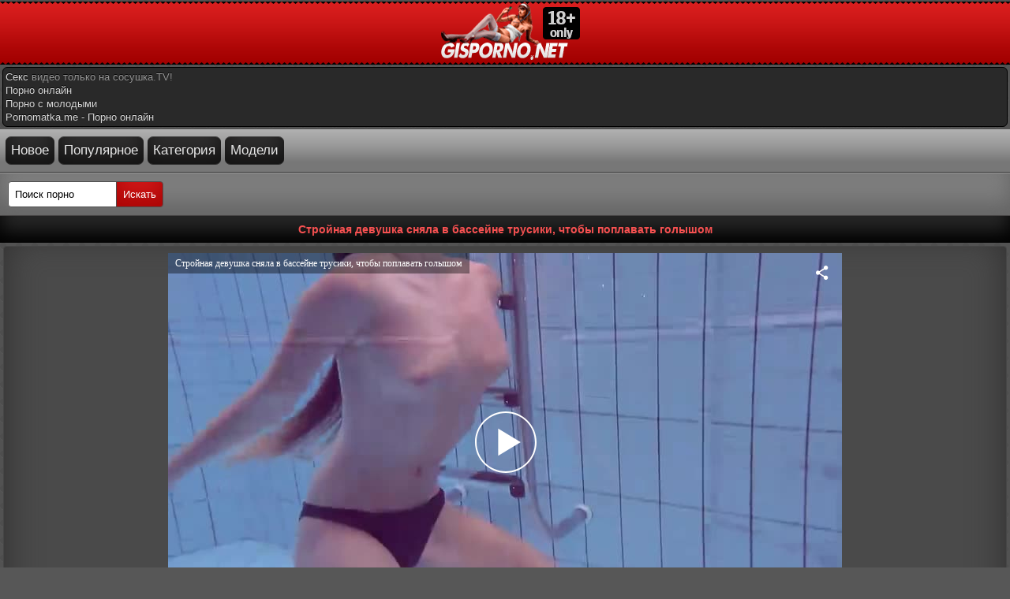

--- FILE ---
content_type: text/html; charset=UTF-8
request_url: https://gisporno.net/video/stroynaya_devushka_snyala_v_basseyne_trusiki_chtobyi_poplavat_golyishom/
body_size: 8961
content:
<!DOCTYPE html>
<html lang="ru">
<head>
<meta http-equiv="Content-Type" content="text/html; charset=utf-8" />
<meta name="viewport" content="width=device-width, initial-scale=1">
<title>Стройная девушка сняла в бассейне трусики, чтобы поплавать голышом - смотреть порно бесплатно</title>
<meta name="description" content="Стройная девушка сняла в бассейне трусики, чтобы поплавать голышом - скачать порно на мобильный телефон а так же смотреть онлайн в HD качестве!">
<link rel="canonical" href="https://gisporno.net/video/stroynaya_devushka_snyala_v_basseyne_trusiki_chtobyi_poplavat_golyishom/" />
<link rel="alternate" media="only screen and (max-width: 640px)" href="https://m.gisporno.link/video/stroynaya_devushka_snyala_v_basseyne_trusiki_chtobyi_poplavat_golyishom/" />
<meta property="og:type" content="video">
<meta property="og:title" content="Стройная девушка сняла в бассейне трусики, чтобы поплавать голышом"/>
<meta property="ya:ovs:id" content="stroynaya_devushka_snyala_v_basseyne_trusiki_chtobyi_poplavat_golyishom"/>
<meta property="og:url" content="https://gisporno.net/video/stroynaya_devushka_snyala_v_basseyne_trusiki_chtobyi_poplavat_golyishom/"/>
<meta property="og:image" content="https://gisporno.net/content/screen/1b/6374_screen.jpg"/>
<meta property="og:description" content="Стройная девушка сняла в бассейне трусики, чтобы поплавать голышом - скачать порно на мобильный телефон а так же смотреть онлайн в HD качестве на gisporno.net "/>
<meta property="og:video " content="https://gispornovideo.info/content/video/1b/6374_360.mp4"/>
<meta property="og:video:height" content="480"/>
<meta property="og:video:width" content="854"/>
<meta property="og:duration" content="358.9973449707"/>
<meta property="ya:ovs:upload_date" content="03.07.2019 01:06"/>
<meta property="ya:ovs:adult" content="yes"/>
<meta property="og:site_name" content="gisporno.net"/><link rel="icon" href="https://gisporno.net/favicon.ico" type="image/x-icon"/>
<style type="text/css">
body {
background:#575757 url(/img/bgg.png) ; 
  color: #9c9c9c;
  font-family:Verdana, Geneva, Arial, Helvetica, sans-serif;
  margin: 2px auto;
font-size:14px;
max-width: auto;   color: #585144;
}
 
a {  color: #d71d1d;  text-decoration: none;}a:hover, a:focus{text-decoration: none;color:#9c9c9c}
input,select,textarea{    padding: 8px;
    border-radius: 4px 0 0 4px;
    border: 1px solid #4e4e4e;}
	input[type=submit]{       border-radius: 0 4px 4px 0;
    margin: 0 0 0 -6px;
    background: #d11919;
    color: #fff;
    box-shadow: inset 0 -15px 25px #ac0505;}
		input[type=submit]:hover,	input[type=submit]:focus{ background:#000;box-shadow:none;}
.menu_j,
.menu_j a:link, 
.menu_j a:visited {    background: #6f6f6f;
    text-decoration: none;
    color: #bfbfbf;
    text-shadow: 0px 1px 0px #000;
    border-bottom: 1px solid #484747;
    display: block;
    box-shadow: inset 0 -15px 25px #4e4e4e;
    padding: 8px;
    border-top: 1px solid #7b7b7b;
}
.menu_j a:focus, 
.menu_j:hover, 
.menu_j a:active {     background: #a7a4a4;
    color: #ffffff;
    box-shadow: none;
    border-bottom: 1px solid #6b6b6b;
}
.menu_j img{vertical-align: middle}
span.chet {     float: right;
    color: #c5c5c5;
    background: rgba(0, 0, 0, 0.4); 
    padding: 1px 2px;
    border-radius: 4px;
           }
 
.copy {background: #f75151; 
    text-align: center;
    color: #000000;
    padding: 2px 6px 2px 6px;
    margin: 1px 0;
    border-radius: 4px;
}
.copy a {
  color: #000000;
}
.copy:hover {
background: #ab1010;
}
.head{    background: #a30000 url(/img/headd.png) repeat-x;
    color: #fff;
    text-align: center;
    height: 80px;
    
        }
h1 , h2 , .title, .end{    color: #f75151;
    text-align: center;
    font-size: 14px; 
    padding: 9px;
    background: #292929;
    box-shadow: inset 0 -15px 25px #000000;
    margin: 0;
  //  font-weight: bold;
  //  text-shadow: 0 -1px 0px #060606;
}
.title{text-align:left}
.titlet {    color: #f75151;
    text-align: center;
    font-size: 14px; 
    padding: 9px;
    background: #292929;
    box-shadow: inset 0 -15px 25px #000000;
    margin: 0;
    font-weight: bold;
    text-shadow: 0 -1px 0px #060606;
    
    margin: 3px;
    border-radius: 6px;
}
a.cat{      background: #ec3030;
    display: block;
    color: #ffffff;
    text-align: center;
    padding: 10px;
    border-radius: 4px;
    border-bottom: 1px solid #c11f1f;
    border-top: 1px solid #fb5050;
    box-shadow: inset 0 -15px 25px #c11414;
    margin: 6px;
}
a.new{    background: #313030;
    display: block;
    color: #e6e6e6;
    text-align: center;
    padding: 10px;
    border-radius: 4px;
    box-shadow: inset 0 -15px 25px rgba(0, 0, 0, 0.6);
    border-bottom: 1px solid #2b2b2b;
    border-top: 1px solid #464646;
    margin: 6px;
}
a.new:hover{    background: #ec3030;
    transition: 0.8s;
    color: #ffffff;
}
.menu {      background: rgb(125, 125, 125);
    padding: 10px;
    font-weight: bold;
    border-bottom: 1px solid #464444;
    border-top: 1px solid #9c9b9b;
    display: block;
    color: #0c0c0c;
    text-shadow: 0 1px 0px #fff;
    box-shadow: inset 0 -15px 25px #656565;
}
.ivi{        color: #ccc;
    display: block;
    padding: 8px;
    margin: 4px;
    border-radius: 4px;
    border: 1px solid #464646;
    background: #4a4a4a;
    box-shadow: inset 0 -15px 45px #2f2e2e;
}
.ivi a{display:inline-block;padding:4px;margin:2px;border-radius:4px;background:rgba(255, 255, 255, 0.41)}
.ivi2,.ivi4{      display: block;
    text-decoration: none;
    color: #e2e2e2;
    text-align: center;
    font: 14px tahoma;
    padding: 8px;
    margin: 4px;
    border-radius: 4px;
    border: 1px solid #861515;
    background: #d01919;
    box-shadow: inset 0 -15px 55px #791313;

}.ivi2 a,.ivi4 a{color: #e2e2e2;}
.ivi3{      

    display: block;
    text-decoration: none;
    color: #c31212;
    text-align: center;
    font: 14px tahoma;
    padding: 8px;
    margin: 4px 6px;
    margin-left: 5%;
    margin-right: 5%;
}
  
.play {
    width: 100%;
    max-width: 640px;
text-align: center;
display: block;
margin-left: auto;
margin-right: auto;
}
.me {       background: #ce1919;
    color: #000000;
    padding: 8px;
        margin: 4px;
    border-radius: 4px;
    box-shadow: inset 0 -15px 45px #9d1515;
}
.me a{    background: rgba(0, 0, 0, 0.31);
    padding: 4px;
    border-radius: 4px;
    line-height: 2;
    color: #d4d4d4;}
.mes {background: #525252;
    color: #000000;
    padding: 8px;
    margin: 4px;
    border-radius: 4px;
    box-shadow: inset 0 -15px 45px #4e4e4e;
}
.mes a{    background: rgba(0, 0, 0, 0.31);
    padding: 4px;
    margin: 4px;
    border-radius: 4px;
    display: inline-block;
    color: #d4d4d4;}
a.ff{display: block;
    text-decoration: none;
    
    padding: 8px;
    margin: 4px 6px;
    border-radius: 4px;
        background: #ce1919;
    color: #fff;
    
    box-shadow: inset 0 -15px 45px #9d1515;
}
a.ff:hover{    background: #dc3c3c;
    transition: 0.8s;
    color: #ffffff;
}
.vivo1 {color:#2020cc;display:block;padding:6px;background:#EADCE7;border-bottom:1px solid #EAAADD;
 border-radius: 4px;
    padding: 2px 0px 5px 0px;
    border: 1px solid #633cd1;
    vertical-align: middle;
    text-align: center;
    margin: 1px 0px 1px 0px
}
.vivo1 a {
    font-size: 14px
}
.vivo1 a:hover {
    color: #000000;
    font-size: 14px
}
.vide1 {       border-radius: 4px;
    text-align: center;
    display: inline-block;
    width: 100%;
    max-width: 240px;
    background: #0f0f0f;
    text-align: center;
    border: 1px solid #514e4c;
    box-shadow: inset 0 0 25px #1d1d1d, 0 0 4px rgba(0, 0, 0, 0.2);
    padding: 0;
    margin: 3px;
}
.zvvv {    text-align: center;
    overflow: hidden;
    height: 51px;
    color: #ffffff;
    max-width: 240px;
    font-size: 14px;
  //  font-weight: bold;
    padding: 0px 5px;
}
.zvvv a {
         color: #959595;
   // line-height: 13px;
   
}
.zvvv a:hover { 
    color: #fff; 
}
.zimg {
    position: relative
}
.zimg a{display:block}
.zimg img {width: 100%;
    max-width: 240px;
    max-height: 133px;
     
}

.zimgs img {
    max-width: 290px;
    max-height: 160px;
    border-radius: 6px;
    padding: 2px;
}

.ztime {    font-weight: bold;
    background-color: rgba(23, 23, 23, 0.97);
    color: rgba(229, 43, 43, 0.52);
    padding: 1px;
    font-size: 14px;
    border-radius: 4px;
    display: inline-block;
    margin: 0 0 3px;
}.ztime img{width:16px;margin:-4px 2px 0 0;vertical-align:middle;}
.pag {display: inline-block;
    color: #ac71a8;
    border: 0px;
    margin: 2px;
    text-align: center;
    font-family: Verdana, Arial, Helvetica, sans-serif;
    font-size: 16px;
}
.pag a:link,
.pag a:visited,
.pag a:hover,
.pag a:active {          color: #b1b1b1;
    text-shadow: 0 -1px 0 rgba(255, 255, 255, 0.49);
    background: #4a4848;
    border: 1px solid #2b2b2b;
    box-shadow: inset 0 -15px 25px #272726;
    border-radius: 4px;
    padding: 5px 8px;
    display: inline-block;
    margin: 2px 0px;font-weight:normal;
}
.pag a:hover, .pag span {color: #7b7b7b; 
    background: #2b2b2a;
    border: 1px solid #2b292b;  
    border-radius: 4px;
    padding: 5px 8px;

}
.scho{ 
    text-align: center;
}
.likevideo { margin: 7px 0 7px 0;}
.likpole  img, .likpole {     margin-right: 5px;
    background: rgba(255, 255, 255, 0.41);
    font-size: 15px;
    border-radius: 6px;
    display: inline-block; }
.likerighr { margin-right: 5px;
    background: rgba(255, 255, 255, 0.41);
    font-size: 15px;
    border-radius: 6px;
    display: inline-block; }
.plays {
    width: 100%;
    max-width: 854px;
text-align: center;
margin-left: auto;
margin-right: auto;
}
.plays2 {
margin: auto;
}
.gltop { background: url(/img/mmr.png) repeat-x top #777777; text-align: left; border-bottom: 1px solid #393939; padding: 7px; font-size: 17px; }
.gltop a{ 
background: #313030;
    color: #e6e6e6;
    text-align: center;
    padding: 7px;
    border-radius: 7px;
    box-shadow: inset 0 -15px 25px rgba(0, 0, 0, 0.6);
    border-bottom: 1px solid #2b2b2b;
    border-top: 1px solid #464646;
    display: inline-block; 
    font-size: 17px;
    margin: 2px 0 2px 0;}
.gltop a:hover { 
	background: #ec3030;
    transition: 0.4s;
    color: #ffffff;}
.th-cat{
	overflow:hidden;
	font-size:0;
	margin:0 -1px 0 -2px;
	padding:0 0 6px;
}
.th-cat .th{
	display:inline-block;
	box-sizing: border-box;
	width:110px;
	font-size: 14px;
	position:relative;
	vertical-align:top;
}
.th-cat .th-holder{
    text-align: center;
    background: #0f0f0f;
	border-radius: 4px;
    box-shadow: inset 0 0 25px #1d1d1d, 0 0 4px rgba(0, 0, 0, 0.2);
	border: 1px solid #514e4c;
	margin: 3px;
	padding:2px 2px 0;
	overflow:hidden;
	box-sizing: border-box;
}
.th-cat .th .info{
	overflow:hidden;
	text-align:center;
	color:#aa6fa5;
height:41px;
background: #0f0f0f;
}
.th-cat .th-holder:hover .info{
	color:#aa6fa5;
}
.th-cat .th a{
    color: #959595;
    line-height: 13px;
}
.th-cat .th a:hover{
		color:#fff;
}
.th-cat .th img{
	display:block;
	vertical-align:top;
	width:100%;
	height:auto;
}
.th-cat .th .video_quality {
    border-radius: 0 0 0 26px;
    position: absolute;
    height: 18px;
    line-height: 18px;
    color: #ffffff;
    opacity: 0.7;
    padding: 0 10px;
    top: 5px;
    right: 6px;
    background-color: #a30b24;
    font-size: 12px;
    z-index: 3;
}
@media screen and (max-width:800px){
	.ivi3 .spzh { width: 50%;} 

	.th-cat .th{
		font-size:13px;
		line-height:17px;
	}
}
@media screen and (max-width:500px){
	.ivi3 .spzh { width: 100%;} 
	.th-cat .th{
		width:33.3%;
	}
}
@media screen and (max-width:588px){
.ivi3 .vide1 {       border-radius: 4px;
    text-align: center;
    display: inline-block;
    width: 100%;
    max-width: 320px;
    background: #0f0f0f;
    text-align: center;
    border: 1px solid #514e4c;
    box-shadow: inset 0 0 25px #1d1d1d, 0 0 4px rgba(0, 0, 0, 0.2);
    padding: 0;
    margin: 3px;
}
.ivi3 .zvvv {    text-align: center;
    overflow: hidden;
    height: 51px;
    color: #ffffff;
    max-width: 320px;
    font-size: 14px;
    padding: 0px 5px;
}
.ivi3 .zvvv a {
color: #959595;
line-height: 13px;
   
}
.ivi3 .zvvv a:hover { 
    color: #fff; 
}
.ivi3 .zimg {
    position: relative
}
.ivi3 .zimg a{display:block}
.ivi3 .zimg img {
    max-width: 320px;
    max-height: 178px;
     
}}
.spzh {width: 33.2%;display: inline-block;}
a.mcli 
{background: #6f6f6f;
    text-decoration: none;
    color: #bfbfbf;
    text-shadow: 0px 1px 0px #000;
    border-bottom: 1px solid #484747;
    display: block;
    box-shadow: inset 0 -15px 25px #4e4e4e;
    padding: 8px;
    border-top: 1px solid #7b7b7b;
    margin: 10px 8px 0 8px;
    border-radius: 6px;
    
    text-align: left;
}
a.mcli:hover{
    background: #a7a4a4;
    color: #ffffff;
    box-shadow: none;
    border-bottom: 1px solid #6b6b6b;
    
    }
.mcli img {vertical-align: top;}
#rating{
width:170px;
height: 25px;
}
#ratBlocks{
width:172px;
height: 25px;
margin-top:-25px;
display:none;
}
#ratZero{
width:170px;
background: url(/img/stars.png) repeat-x 0 0;
height: 25px;
}
#ratDone{
width:47px;
background: url(/img/stars.png) repeat-x 0 -50px;
height: 25px;
margin-top:-25px;
}
#ratHover{
width:0px;
background: url(/img/stars.png) repeat-x 0 -25px;
height: 25px;
margin-top:-25px;
}
#more {
  text-decoration: none;
  outline: none;
  display: inline-block;
  padding: 15px 30px;
  margin: 10px 20px;
  border-radius: 10px;
  box-shadow: 0 0 40px 40px #7a043b inset, 0 0 0 0 #F137A6;
  font-family: 'Montserrat', sans-serif;
  font-weight: bold;
  letter-spacing: 2px;
  color: white;
  transition: .15s ease-in-out;
}
#more:hover {
  box-shadow: 0 0 10px 0 #F137A6 inset, 0 0 10px 4px #F137A6;
  color: #F137A6;
}
.ends{    color: #f75151;
    text-align: center;
    font-size: 14px; 
    padding: 3px;
    background: #292929;
    margin: 3px;
    text-shadow: 0 -1px 0px #060606;
    border: 1px solid #000000;
    border-radius: 6px;    
}
.pou{    color: #969696;
    font-size: 14px; 
    padding: 3px;
    background: #292929;
    margin: 3px;
    text-shadow: 0 -1px 0px #060606;
    border: 1px solid #000000;
    border-radius: 6px;    
    font: 400 13px/17px 'Roboto', Arial, sans-serif;
    width: 200px;
}
.pou a{    color: #969696;
}
.pous{    color: #969696;
    font-size: 14px; 
    padding: 3px;
    background: #292929;
    margin: 3px;
    text-shadow: 0 -1px 0px #060606;
    border: 1px solid #000000;
    border-radius: 6px;    
    font: 400 13px/17px 'Roboto', Arial, sans-serif;
}
.pous a{    color: #d8d8d8;
}
.item .link {
    padding: 0 5px 0 0;
    font: 400 12px/17px 'Roboto', Arial, sans-serif;
    color: #969696;
}
.item {
    display: inline-block;
    vertical-align: middle;
    font: 400 12px/17px 'Roboto', Arial, sans-serif;
    color: #969696;
    margin: 1px 0 1px 5px;
    border-right: 1px solid #969696;
}
.item :hover {
    padding: 0 5px 0 0;
    font: 400 12px/17px 'Roboto', Arial, sans-serif;
    color: #f75151;
}
.liv {padding: 5px 0 0 0;text-align: center;}
.splash_thumb{position:absolute;top:0;left:0;width:0;background:rgba(149, 149, 115, 0.77);height:3px}
.load_video{display: inline-block;margin-bottom: 2px;}



.search_model {
padding: 0px 10px 0px 10px;
max-width: 220px;
}
.search_model input{
display: block;
box-sizing: border-box;
width: 100%;
padding: 8px;
border-radius: .25rem;
    border: 1px #ff524e solid;
}

.search_result{
/*width: 100%; */
list-style-type: none;
background: #FFF;
border: 1px #ccc solid;
border-radius: 0px;
max-height:100px;
overflow-y:scroll;
display:none;
-webkit-padding-start: 0px;
-webkit-margin-before: 0px;
-webkit-margin-after: 0px;
}
.search_result li{ 
-webkit-padding-start: 0px;
-webkit-margin-before: 0px;
-webkit-margin-after: 0px;
list-style-type: none;
margin: 0px;
color: #0896D3;
border-bottom: 1px #ccc solid;
cursor: pointer;
}
.search_result li:hover{
background: #b7c5d4;
}
.search_result a {
padding: 5px 10px;
display: block;
color: #3c0662;
text-decoration: none;
}
.search_result a:hover{
cursor: pointer;
background-color:#d4d4d4;
text-decoration: none;
}

.search_block {
    padding-top: 11px;
    padding-left: 11px;
}

.rcat {
    color: #f75151;
    text-align: center;
    font-size: 14px;
    padding: 3px;
    background: #292929;
    margin: 3px;
    text-shadow: 0 -1px 0px #060606;
    border: 1px solid #000000;
    border-radius: 6px;
}



</style>
</head>
<body>
<div class="head"><a href="/"><img src="/img/logo.png" alt="Порно лого" /></a></div>
<div class="pous">
<a href="https://sosushka.tv/seks/">Секс</a> видео только на сосушка.TV!<br>
<a href="https://pornobriz.com">Порно онлайн</a><br />
<a href="https://pornostaz.com/teen/">Порно с молодыми</a><br />
<a href="https://pornomatka.me/porn/">Pornomatka.me - Порно онлайн</a><br />
</div>
<div class="gltop">
<a href="/new/">Новое</a> 
<a href="/top/">Популярное</a>
<a href="/category/">Категория</a> 
<a href="/stars/">Модели</a>
</div>
<div class="menu">
<form method="post" action="/search/" >
<input type="text" name="q" value="Поиск порно" onfocus='if (this.value == "Поиск порно")
{ this.value=""; }' onblur='if (this.value == "") { this.value="Поиск порно"; }' required="required"  size="14" maxlength="90"/> 
<input type="submit" value="Искать" /></form>
</div>	
<h1>
Стройная девушка сняла в бассейне трусики, чтобы поплавать голышом</h1>
<script src="https://gisporno.net/src/uppod.js?v1.8" type="text/javascript"></script>
<script src="//ajax.googleapis.com/ajax/libs/jquery/3.1.0/jquery.min.js"></script>
<script>
var XWW=854;
var XWH=480;
var wix=640;
var hex=360;
var qual=240;
var height=0;
var width=0;
colorDepth = screen.colorDepth;
if (self.screen)
{
width = window.innerWidth;
height = window.innerHeight;
}
else if (self.java)
{
var jToolKit = java.awt.Toolkit.getDefaultToolkit();
var scrsize = jToolKit.getScreenSize();
width = window.innerWidth;
height = window.innerHeight;
}
if (width > 0 && height > 0)
{
if (XWW<width) {
wix=XWW;
hex=XWH;
} else {
wix=width-22;
hex=wix/4*3-22;
}
}
</script>
<div class="ivi"><div class="plays"><div id="players"><div id="npl" ></div></div></div></div>
<script>
document.getElementById("npl").style.maxWidth=+ wix +"px";
vars={id:"npl", file:"[720]https://gisporno.net/down_720/stroynaya_devushka_snyala_v_basseyne_trusiki_chtobyi_poplavat_golyishom,[480]https://gisporno.net/down/stroynaya_devushka_snyala_v_basseyne_trusiki_chtobyi_poplavat_golyishom,[240]https://gisporno.net/down_720/stroynaya_devushka_snyala_v_basseyne_trusiki_chtobyi_poplavat_golyishom", "default_quality":"480", poster:"https://gisporno.net/content/screen/1b/6374_screen.jpg", title:"Стройная девушка сняла в бассейне трусики, чтобы поплавать голышом"};
mplayer = new Playerjs(vars);			
</script>
<script type="text/javascript">
function toggle(imgElem, divId) {
if(document.getElementById) {
var divElem = document.getElementById(divId);
if(divElem.className == "closed") {
divElem.className = "opened";
imgElem.innerHTML = 'Скриншоты';
document.getElementById("linkname").innerHTML = 'Скриншоты';
document.getElementById('screen').innerHTML = '';
event.preventDefault()
} else {
divElem.className = "closed";
imgElem.innerHTML = 'Скрыть скриншоты';
document.getElementById("linkname").innerHTML = 'Скрыть скриншоты';
document.getElementById("screen").innerHTML = '<div class="ivi"><div class="zimgs"><center><img src="https://gisporno.net/content/screen/1b/6374_1min.jpg" alt="Превью Стройная девушка сняла в бассейне трусики, чтобы поплавать голышом"  title="Стройная девушка сняла в бассейне трусики, чтобы поплавать голышом"><img src="https://gisporno.net/content/screen/1b/6374_2min.jpg" alt="Превью Стройная девушка сняла в бассейне трусики, чтобы поплавать голышом"  title="Стройная девушка сняла в бассейне трусики, чтобы поплавать голышом"><img src="https://gisporno.net/content/screen/1b/6374_3min.jpg" alt="Превью Стройная девушка сняла в бассейне трусики, чтобы поплавать голышом"  title="Стройная девушка сняла в бассейне трусики, чтобы поплавать голышом"><img src="https://gisporno.net/content/screen/1b/6374_4min.jpg" alt="Превью Стройная девушка сняла в бассейне трусики, чтобы поплавать голышом"  title="Стройная девушка сняла в бассейне трусики, чтобы поплавать голышом"><img src="https://gisporno.net/content/screen/1b/6374_5min.jpg" alt="Превью Стройная девушка сняла в бассейне трусики, чтобы поплавать голышом"  title="Стройная девушка сняла в бассейне трусики, чтобы поплавать голышом"></center></div></div>';
event.preventDefault()
}}}
</script>
<center>
<div class="ivi2"><a href="#" id="linkname" onclick="toggle(this,'openbox')">Скриншоты</a></div>
</center>
       <div id="openbox"></div>
       <div id="screen"></div>
    </div>

    <div class="ivi">
		<div class="load_video">MP4 720p <a href="https://gisporno.net/down_720/stroynaya_devushka_snyala_v_basseyne_trusiki_chtobyi_poplavat_golyishom" rel="nofollow"><b>Скачать</b></a>
	    <span class="ztime"><img src="/img/ves.png" alt="*"/>68.52 Мб </span></div>
	    <div class="load_video">MP4 480p <a href="https://gisporno.net/down/stroynaya_devushka_snyala_v_basseyne_trusiki_chtobyi_poplavat_golyishom" rel="nofollow"><b>Скачать</b></a>
	    <span class="ztime"><img src="/img/ves.png" alt="*"/>34.43 Мб </span></div>
	    <div class="load_video">MP4 240p <a href="https://gisporno.net/down_240/stroynaya_devushka_snyala_v_basseyne_trusiki_chtobyi_poplavat_golyishom" rel="nofollow"><b>Скачать</b></a>
	    <span class="ztime"><img src="/img/ves.png" alt="*"/>15.56 Мб </span></div>
	</div>
	
	
	
	
	
<div class="ivi">
<script type="text/javascript">
$(document).ready(function() {
	var starsAll  =  30;
	var voteAll = 4;
	var idArticle = 6374;//id статьи
	var starWidth = 17;//ширина одной звезды
	var rating = (starsAll/voteAll); //Старый рейтинг
	rating = Math.round(rating*100)/100;
	if(isNaN(rating)){
		rating = 0;
	}
	var ratingResCss = rating*starWidth; //старый рейтинг в пикселях

	$("#ratDone").css("width", ratingResCss);	
	$("#ratStat").html("Рейтинг: <strong>"+rating+"</strong> Голосов: <strong>"+voteAll+"</strong>");
	
	var coords;
	var stars;	//кол-во звезд при наведении
	var ratingNew;	//Новое количество звезд

	$("#rating").mousemove(function(e){
		var offset = $("#rating").offset();
		coords = e.clientX - offset.left; //текушая координата
		stars = Math.ceil(coords/starWidth); 
		starsCss = stars*starWidth;
		$("#ratHover").css("width", starsCss).attr("title", stars+" из 10");
	});
	$("#rating").mouseout(function(){
		$("#ratHover").css("width", 0);
	});
	$("#rating").click(function(){
		starsNew = stars + starsAll; //новое количество звезд
		voteAll += 1;		
		var ratingNew = starsNew/voteAll;
		ratingNew = Math.round(ratingNew*100)/100;
		var razn = Math.round((rating - ratingNew)*200);//вычислям разницу между новым и старым рейтингом для анимации
		razn = Math.abs(razn);
				
		var total = Math.round(ratingNew*starWidth);
		$.ajax({
			type: "GET",
			url: "/action.php",
			data: {"id": idArticle, "rating": stars},
			cache: false,						
			success: function(response){
				if(response == 1){
					var newRat = response+"px";
					$("#ratHover").css("display", "none");
					$("#ratDone").animate({width: total},razn);
					$("#ratBlocks").show();
					$("#ratStat").html("Рейтинг: <strong>"+ratingNew+"</strong> Голосов: <strong>"+voteAll+"</strong>");
				}else{
					$("#ratStat").text(response);
				}							
			}
		});
		return false;
	});	
	});

</script>		


<div id="ratingBar">
<div id="rating">
<div id="ratZero"></div>
<div id="ratDone"></div>
<div id="ratHover"></div>
</div>
<div id="ratBlocks"></div>
<div id="ratStat"></div>
</div>	

</div>

<div class="ivi">
	Добавлено: <b>03.07.2019 01:06</b><br />
	Продолжительность: <b>05:58</b><br />
	Скачано видео: <b>2275</b><br />
	Просмотров видео: <b>6863</b><br />
	Последний просмотр: <b>21.01.2026 10:51</b><br />
</div>

	<div class="me">Категории: 
			<a href="https://gisporno.net/hairy/">Волосатые киски</a>, 				<a href="https://gisporno.net/teen/">Молодые</a>, 				<a href="https://gisporno.net/small_tits/">Маленькие сиськи</a>, 				<a href="https://gisporno.net/redhead/">Рыжие</a>, 				<a href="https://gisporno.net/bikini/">Бикини</a>, 				<a href="https://gisporno.net/striptease/">Стриптиз</a>, 				<a href="https://gisporno.net/solo_girl/">Соло девушек</a>, 				<a href="https://gisporno.net/softcore/">Эротика</a>			</div>
		
		
<div class="titlet">Рекомендуемые видео</div>
<div class="ivi3"><div class="vide1"><div class="zvvv"><a href="https://gisporno.net/video/dlya_nachala_paren_razrabotal_schelku_devushki_faloimitatorom_i_tolko_potom_vvel_svoy_stvol_/">Для начала парень разработал щелку девушки фалоимитатором и только потом ввел свой ствол </a></div><span class="zimg">
<a title="Для начала парень разработал щелку девушки фалоимитатором и только потом ввел свой ствол " href="https://gisporno.net/video/dlya_nachala_paren_razrabotal_schelku_devushki_faloimitatorom_i_tolko_potom_vvel_svoy_stvol_/">
<img class="thumb lazy-load" src="[data-uri]" data-original="https://gisporno.net/content/screen/1c/7243_2min.jpg" alt=""  onmouseover="rotationStart(this, 'https://gisporno.net/content/screen/1c/7243_', 5)" onmouseout="rotationStop(this)" class="preview"/></a>
<span class="ztime"><img src="/img/time.png" alt="*"/>10:15</span>
<span class="ztime"><img src="/img/date.png" alt="*"/>16.12.2019</span>
<span class="ztime"><img src="/img/see.png" alt="*"/>3561</span></span></div>
<div class="vide1"><div class="zvvv"><a href="https://gisporno.net/video/muj_snimaet_na_telefon_kak_ego_jena_soset_i_razdvigaet_nogi_dlya_goryachego_seksa_s_lyubovnikom/">МУж снимает на телефон, как его жена сосёт и раздвигает ноги для горячего секса с любовником</a></div><span class="zimg">
<a title="МУж снимает на телефон, как его жена сосёт и раздвигает ноги для горячего секса с любовником" href="https://gisporno.net/video/muj_snimaet_na_telefon_kak_ego_jena_soset_i_razdvigaet_nogi_dlya_goryachego_seksa_s_lyubovnikom/">
<img class="thumb lazy-load" src="[data-uri]" data-original="https://gisporno.net/content/screen/1c/6010_2min.jpg" alt=""  onmouseover="rotationStart(this, 'https://gisporno.net/content/screen/1c/6010_', 5)" onmouseout="rotationStop(this)" class="preview"/></a>
<span class="ztime"><img src="/img/time.png" alt="*"/>12:35</span>
<span class="ztime"><img src="/img/date.png" alt="*"/>18.04.2019</span>
<span class="ztime"><img src="/img/see.png" alt="*"/>1808</span></span></div>
<div class="vide1"><div class="zvvv"><a href="https://gisporno.net/video/dve_podrugi-lesbiyanki_pokazyivayut_svoi_siski_i_brityie_pilotki_v_obschestvennom_meste/">Две подруги-лесбиянки показывают свои сиськи и бритые пилотки в общественном месте</a></div><span class="zimg">
<a title="Две подруги-лесбиянки показывают свои сиськи и бритые пилотки в общественном месте" href="https://gisporno.net/video/dve_podrugi-lesbiyanki_pokazyivayut_svoi_siski_i_brityie_pilotki_v_obschestvennom_meste/">
<img class="thumb lazy-load" src="[data-uri]" data-original="https://gisporno.net/content/screen/1c/6143_2min.jpg" alt=""  onmouseover="rotationStart(this, 'https://gisporno.net/content/screen/1c/6143_', 5)" onmouseout="rotationStop(this)" class="preview"/></a>
<span class="ztime"><img src="/img/time.png" alt="*"/>09:08</span>
<span class="ztime"><img src="/img/date.png" alt="*"/>07.06.2019</span>
<span class="ztime"><img src="/img/see.png" alt="*"/>3301</span></span></div>
<div class="vide1"><div class="zvvv"><a href="https://gisporno.net/video/temnovolosaya_devitsa_byila_jestko_trahnula_mujikov/">Темноволосая девица была жестко трахнула мужиком</a></div><span class="zimg">
<a title="Темноволосая девица была жестко трахнула мужиком" href="https://gisporno.net/video/temnovolosaya_devitsa_byila_jestko_trahnula_mujikov/">
<img class="thumb lazy-load" src="[data-uri]" data-original="https://gisporno.net/content/screen/1a/233_2min.jpg" alt=""  onmouseover="rotationStart(this, 'https://gisporno.net/content/screen/1a/233_', 5)" onmouseout="rotationStop(this)" class="preview"/></a>
<span class="ztime"><img src="/img/time.png" alt="*"/>10:59</span>
<span class="ztime"><img src="/img/date.png" alt="*"/>28.03.2018</span>
<span class="ztime"><img src="/img/see.png" alt="*"/>7126</span></span></div>
<div class="vide1"><div class="zvvv"><a href="https://gisporno.net/video/jestko_trahnul_v_rot_miniatyurnuyu_tsyipochku/">Жестко трахнул в рот миниатюрную цыпочку</a></div><span class="zimg">
<a title="Жестко трахнул в рот миниатюрную цыпочку" href="https://gisporno.net/video/jestko_trahnul_v_rot_miniatyurnuyu_tsyipochku/">
<img class="thumb lazy-load" src="[data-uri]" data-original="https://gisporno.net/content/screen/0b/2361_2min.jpg" alt=""  onmouseover="rotationStart(this, 'https://gisporno.net/content/screen/0b/2361_', 5)" onmouseout="rotationStop(this)" class="preview"/></a>
<span class="ztime"><img src="/img/time.png" alt="*"/>10:10</span>
<span class="ztime"><img src="/img/date.png" alt="*"/>09.06.2018</span>
<span class="ztime"><img src="/img/see.png" alt="*"/>17100</span></span></div>
<div class="vide1"><div class="zvvv"><a href="https://gisporno.net/video/cheshskaya_krasotka_shodit_s_uma_ot_jestkogo_seksa/">Чешская красотка сходит с ума от жесткого секса</a></div><span class="zimg">
<a title="Чешская красотка сходит с ума от жесткого секса" href="https://gisporno.net/video/cheshskaya_krasotka_shodit_s_uma_ot_jestkogo_seksa/">
<img class="thumb lazy-load" src="[data-uri]" data-original="https://gisporno.net/content/screen/0b/297_2min.jpg" alt=""  onmouseover="rotationStart(this, 'https://gisporno.net/content/screen/0b/297_', 5)" onmouseout="rotationStop(this)" class="preview"/></a>
<span class="ztime"><img src="/img/time.png" alt="*"/>09:59</span>
<span class="ztime"><img src="/img/date.png" alt="*"/>29.03.2018</span>
<span class="ztime"><img src="/img/see.png" alt="*"/>11304</span></span></div>
</div>	<a class="ff" href="https://gisporno.net">На главную</a>

	<div class="pous">
</div>
<div class="ends">				
				<div class="item">
				<a href="https://gisporno.net/videos/" class="link">Видео</a>
				</div>
				<div class="item">
				<a href="https://gisporno.net/terms/" class="link">Правила</a>
				</div>
				<div class="item">
				<a href="https://gisporno.net/sitemap.xml" class="link">Карта сайта</a>
				</div>
				<div class="item">
				<a href="https://gisporno.net/rss/" class="link">RSS</a>
				</div>
</div>
<div class="end"><a href="https://gisporno.net"><span class="copy"><b>&copy;  GisPorno.Net</b></span></a> - Смотреть порно и скачать бесплатно на телефон!<br />Ресурс предназначен для лиц, старше 18 лет	</div>
<script type="text/javascript" src="/js/rotation.js" defer></script><script type="text/javascript" src="/js/jquery.min.js" ></script>
<script>
function init() {
var imgDefer = document.getElementsByClassName('lazy-load');
for (var i=0; i<imgDefer.length; i++) {
if(imgDefer[i].getAttribute('data-original')) {
imgDefer[i].setAttribute('src',imgDefer[i].getAttribute('data-original'));
} } }
window.onload = init;
</script>
<div class="liv">
<a href="//notecnt.com/click" target="_blank"><img id="notestat" title="NoteStat.com - Статистика" src="[data-uri]" alt=""/></a>
<script> document.getElementById('notestat').src = '//notecnt.com/c/?;r' + encodeURI(document.referrer) + ';t' + encodeURI(document.title.substring(0, 150)) + ';w' + window.screen.width + ';h' + window.screen.height + ';u' + document.URL + ';ra' + Math.random(); </script></div>
<script defer src="https://static.cloudflareinsights.com/beacon.min.js/vcd15cbe7772f49c399c6a5babf22c1241717689176015" integrity="sha512-ZpsOmlRQV6y907TI0dKBHq9Md29nnaEIPlkf84rnaERnq6zvWvPUqr2ft8M1aS28oN72PdrCzSjY4U6VaAw1EQ==" data-cf-beacon='{"version":"2024.11.0","token":"0fb968f4ab7848cd871276ff3efad328","r":1,"server_timing":{"name":{"cfCacheStatus":true,"cfEdge":true,"cfExtPri":true,"cfL4":true,"cfOrigin":true,"cfSpeedBrain":true},"location_startswith":null}}' crossorigin="anonymous"></script>
</body>
</html>